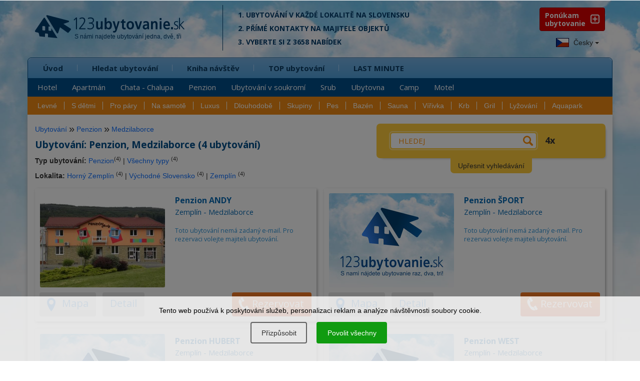

--- FILE ---
content_type: text/html; charset=UTF-8
request_url: https://www.1-2-3-ubytovanie.sk/cz/vyber/dlouhodobe-ubytovani/penzion/obec/medzilaborce
body_size: 11221
content:
<!DOCTYPE html>
<html lang="cs">
        <head>
<script>window.dataLayer = window.dataLayer || [];</script>
<script src="/assets/js/eu-cookies.js?2025-07-31"></script>

<!-- Google Tag Manager -->
<script>(function(w,d,s,l,i){w[l]=w[l]||[];w[l].push({'gtm.start':
        new Date().getTime(),event:'gtm.js'});var f=d.getElementsByTagName(s)[0],
    j=d.createElement(s),dl=l!='dataLayer'?'&l='+l:'';j.async=true;j.src=
    'https://www.googletagmanager.com/gtm.js?id='+i+dl;f.parentNode.insertBefore(j,f);
})(window,document,'script','dataLayer','GTM-N2C37W');</script>
<!-- End Google Tag Manager -->


<!-- Google Tag Manager (noscript) -->
<noscript><iframe src="https://www.googletagmanager.com/ns.html?id=GTM-N2C37W"
                  height="0" width="0" style="display:none;visibility:hidden"></iframe></noscript>
<!-- End Google Tag Manager (noscript) -->

<noscript>
    <div style="display:inline;">
        <img height="1" width="1" style="border-style:none;" alt=""
             src="//googleads.g.doubleclick.net/pagead/viewthroughconversion/968441994/?guid=ON&amp;script=0"/>
    </div>
</noscript>
        <title>Ubytování Penzion, Medzilaborce (4 ubytování) | 123ubytovanie.sk</title>
        <meta charset="UTF-8">
        <meta name="viewport" content="width=device-width, initial-scale=1, shrink-to-fit=no">

        <link href='https://fonts.googleapis.com/css?family=Open+Sans+Condensed:700,300|Open+Sans:400,400italic,600,700,700italic&subset=latin,latin-ext' rel='stylesheet' type='text/css'>

        
        <meta name="description" content="Ubytování Penzion, Medzilaborce. Nabízíme 4 ubytování. Rezervujte si ubytování přímo u ubytovatele za nejlepší cenu." />
        <link rel="image_src" href="https://www.1-2-3-ubytovanie.sk/1-2-3-screenshot.jpg" />

        <meta name="robots" content="follow,all" />
        <meta name="author" content="123ubytovanie.sk" />

        
        <meta property="og:url" content="https://www.1-2-3-ubytovanie.sk/cz/vyber/dlouhodobe-ubytovani/penzion/obec/medzilaborce" />
        <meta property="og:type" content="website" />
        <meta property="og:title" content="Ubytování Penzion, Medzilaborce (4 ubytování) | 123ubytovanie.sk" />
        <meta property="og:description" content="Ubytování Penzion, Medzilaborce. Nabízíme 4 ubytování. Rezervujte si ubytování přímo u ubytovatele za nejlepší cenu." />
        <meta property="og:image" content="https://www.1-2-3-ubytovanie.sk/1-2-3-screenshot.jpg" />
        <meta property="og:image:width" content="640" />
        <meta property="og:image:height" content="457" />


        <!--links -->

        <link rel="stylesheet" href="/assets/bootstrap/bootstrap.min.css" type="text/css" />

        <link rel="stylesheet" href="https://www.1-2-3-ubytovanie.sk/assets/css/styles.css?2025-07-31" type="text/css" />
        <style media="screen" type="text/css" >@import url("https://www.1-2-3-ubytovanie.sk/assets/css/loading.css?2025-07-31");</style>
        <link media="screen" rel="stylesheet" href="https://www.1-2-3-ubytovanie.sk/assets/css/media.css?2025-07-31" type="text/css" />
        <link rel="stylesheet" href="https://www.1-2-3-ubytovanie.sk/assets/css/colors.css?2025-07-31" type="text/css" />
        <link rel="stylesheet" href="https://www.1-2-3-ubytovanie.sk/assets/css/animate.css" type="text/css" />

        <link rel="stylesheet" href="https://www.1-2-3-ubytovanie.sk/assets/fonts/style.css?2025-07-31" type="text/css" />

        <link rel="stylesheet" href="https://www.1-2-3-ubytovanie.sk/assets/css/pushy.css" type="text/css" />
        <link rel="stylesheet" href="https://www.1-2-3-ubytovanie.sk/assets/nouislider/jquery.nouislider.css" type="text/css" />

        <link rel="stylesheet" href="/lib/swiper/swiper-bundle.min.css" type="text/css" />



        <link rel="stylesheet" href="https://www.1-2-3-ubytovanie.sk/assets/css/datepicker.css" type="text/css" />

        <link rel="stylesheet" href="https://www.1-2-3-ubytovanie.sk/assets/fancybox/jquery.fancybox.min.css?2025-07-31" type="text/css" />

        <link media="print" rel="stylesheet" href="https://www.1-2-3-ubytovanie.sk/assets/css/print.css?2025-07-31" type="text/css" />

        <script src="https://www.1-2-3-ubytovanie.sk/assets/js/jquery-2.2.4.min.js" type="text/javascript"></script>

            <script src="https://www.1-2-3-ubytovanie.sk/assets/js/bootstrap.min.js" type="text/javascript"></script>

        <!--<script src="https://www.1-2-3-ubytovanie.sk/assets/js/stickyfloat.js" type="text/javascript"></script>-->

        <script src="https://www.1-2-3-ubytovanie.sk/assets/fancybox/jquery.fancybox.min.js?2025-07-31" type="text/javascript"></script>

        <script src="https://www.1-2-3-ubytovanie.sk/assets/js/bootstrap-datepicker.js?2025-07-31" type="text/javascript"></script>

        <script src="https://www.1-2-3-ubytovanie.sk/assets/js/imagesloaded.pkgd.min.js" type="text/javascript"></script>


        <!--< script src="https://maps.googleapis.com/maps/api/js?key=AIzaSyDY0kkJiTPVd2U7aTOAwhc9ySH6oHxOIYM&sensor=false"></script >-->
        <!--< script src="https://www.1-2-3-ubytovanie.sk/assets/js/jquery-ui.js" type="text/javascript"></script  >-->


        <script src="https://www.1-2-3-ubytovanie.sk/assets/nouislider/jquery.liblink.js" type="text/javascript"></script>
        <script src="https://www.1-2-3-ubytovanie.sk/assets/nouislider/wNumb.min.js" type="text/javascript"></script>
        <script src="https://www.1-2-3-ubytovanie.sk/assets/nouislider/jquery.nouislider.min.js" type="text/javascript"></script>

        <script src="/lib/swiper/swiper-bundle.min.js" type="text/javascript"></script>

        <!--< script src="https://www.1-2-3-ubytovanie.sk/assets/js/jquery.ui.touch-punch.min.js" type="text/javascript"></script>-->
        <!--< script src="https://www.1-2-3-ubytovanie.sk/assets/js/bootstrap-select.js" type="text/javascript"></script >-->
        <script type="text/javascript">

        //do not remove this placeholder
        var using_popstate=false;

        $(document).ready(function()
        {
            //$('.price_max label').html('&nbsp;');
            setTimeout(function() {
            if(window.pageYOffset !== 0) return;
            window.scrollTo(0, window.pageYOffset + 1);

            }, 1000);
        });


        var images = [];
        function preload() {
            for (var i = 0; i < arguments.length; i++) {
                images[i] = new Image();
                images[i].src = preload.arguments[i];
            }
        }

        //-- usage --//
        preload(
            "https://www.1-2-3-ubytovanie.sk/assets/img/progress.gif"
        )


        </script>

        <!--< script src="https://www.1-2-3-ubytovanie.sk/assets/js/custom.js" type="text/javascript"></script >-->

        <script src="https://www.1-2-3-ubytovanie.sk/assets/js/svg-pan-zoom.min.js?2025-07-31" type="text/javascript"></script>
        <script src="https://www.1-2-3-ubytovanie.sk/assets/js/hammer.js" type="text/javascript"></script>
        <script src="https://www.1-2-3-ubytovanie.sk/assets/js/plugins.js" type="text/javascript"></script>
        <script src="https://www.1-2-3-ubytovanie.sk/assets/js/control.js?2025-07-31" type="text/javascript"></script>

        <!--[if lt IE 9]>
        <script type="text/javascript">
          alert('IE less than 9 not supported');
        </script>
        <meta http-equiv="X-UA-Compatible" content="IE=edge">
        <script src="https://ie7-js.googlecode.com/svn/version/2.1(beta4)/IE9.js"></script>
        <link rel="stylesheet" href="https://www.1-2-3-ubytovanie.sk/assets/css/ie.css" type="text/css" />
        <meta http-equiv="X-UA-Compatible" content="IE=EmulateIE8" />
        <script src="https://oss.maxcdn.com/libs/html5shiv/3.7.0/html5shiv.js"></script>
        <script src="https://oss.maxcdn.com/libs/respond.js/1.4.2/respond.min.js"></script>
        <script src='https://cdnjs.cloudflare.com/ajax/libs/es5-shim/2.3.0/es5-shim.js'></script>
        <script src="https://www.1-2-3-ubytovanie.sk/assets/js/jquery.placeholder.js"></script>
        <![endif]-->

        <link rel="apple-touch-icon" sizes="180x180" href="/apple-touch-icon.png">
        <link rel="icon" type="image/png" sizes="32x32" href="/favicon-32x32.png">
        <link rel="icon" type="image/png" sizes="16x16" href="/favicon-16x16.png">
        <link rel="manifest" href="/site.webmanifest">
        <link rel="mask-icon" href="/safari-pinned-tab.svg" color="#5bbad5">
        <meta name="msapplication-TileColor" content="#ffffff">
        <meta name="theme-color" content="#ffffff">

    </head>
    <body class="lng-cz">

            

                    <script>
            $(document).ready(function () {
                initializeConsentDialog();
            });
        </script>
                <style>
            body {
                padding-left: 0px !important;
                padding-right: 0px !important;
            }

            .eu-cookies {
                width: 100%;
                z-index: 1001;
                position: fixed;
                bottom: 0px;
                left: 0px;
            }

            .eu-cookies a {
                color: white;
                text-decoration: underline;
            }

            .cookie-bar {
                line-height: 1.2 !important;
                width: 100%;
                color: black;
                background-color: rgba(255, 255, 255, 0.8);
                padding: 20px;
                box-sizing: border-box;
                text-align: center;
            }

            .cookie-bar button {
                display: inline-block;
                background: #109b10;
                color: white;
                border: none;
                border-radius: 4px;
                border: #109b10 1.5px solid;
                cursor: pointer;
                padding: 10px 20px;
                margin: 15px 10px 15px 5px;
                font-size: 14px !important;
            }

            .cookie-bar button.btn-plain {
                background: transparent;
                border: #606060 1.5px solid;
                color: #303030 !important;
            }

            .cookie-bar a {
                color: black;
            }

            /*modal styles*/

            .events-none {
                pointer-events: none;
            }


            a {
                color: #0d6efd;
                text-decoration: none;
            }

            a:hover {
                text-decoration: underline;
            }

            .modal-content {
                position: relative;
                display: flex;
                flex-direction: column;
                background: #fff;
                border: 1px solid rgba(0, 0, 0, .2);
                border-radius: .3rem;
                outline: 0;
            }

            .modal-header {
                font-size: 1.5rem;
                padding: 1.5rem 2rem 0rem 2rem;
            }

            .modal-header h5 {
                font-size: 2rem;
            }

            .modal-body {
                padding: 1.5rem 2rem 1.5rem 2rem;
            }

            .modal-footer {
                padding: 1.5rem;
                flex-wrap: nowrap;
                white-space: nowrap;
                display: flex;
                align-items: center;
                justify-content: flex-end;
                border-top: 1px solid #dee2e6;
            }


            .modal-title {
                margin-bottom: .5rem;
                font-size: 1.25rem;
            }

            /* Button styles */
            #customizeConsent .btn {
                display: inline-block;
                font-weight: 400;
                line-height: 1.5;
                color: #212529;
                text-align: center;
                text-decoration: none;
                vertical-align: middle;
                cursor: pointer;
                background-color: transparent;
                border: 1px solid transparent;
                padding: .675rem 1.2rem .675rem 1.2rem;
                font-size: 1.5rem;
                border-radius: .25rem;
                transition: color .15s ease-in-out, background-color .15s ease-in-out, border-color .15s ease-in-out, box-shadow .15s ease-in-out;
            }

            #customizeConsent .btn-success {
                color: #fff;
                background-color: #109b10;
                border-color: #109b10;
            }

            #customizeConsent .btn-success:hover {
                background-color: #138113 !important;
                border-color: #0a7a0a !important;
            }

            .eu-cookies .btn:hover {
                color: white !important;
                background-color: #138113 !important;
                border-color: #0a7a0a !important;
            }

            .eu-cookies .btn-plain:hover {
                color: white !important;
                background-color: #333 !important;
                border-color: #222 !important;
            }

            #customizeConsent .btn-outline-gray {
                color: #2f2f2f;
                border-color: #2f2f2f;
            }

            #customizeConsent .btn-outline-gray:hover {
                color: #fff;
                background-color: #2f2f2f;
                border-color: #2f2f2f;
            }

            /* Form check styles */
            #customizeConsent .form-check {
                display: block;
                min-height: 1.5rem;
                padding-left: 1.5rem;
                margin-bottom: .125rem;
            }

            #customizeConsent .form-check-input {
                float: left;
                margin-left: -1.5rem;
                margin-top: 0.3rem;
            }

            #customizeConsent .form-check-label {
                display: block;
                margin-bottom: 0;
                user-select: none;
                cursor: pointer;
                font-weight: normal;
                font-size: 1.5rem;
            }

            #customizeConsent .modal-body p {
                margin: 0.8rem 0rem 0.8rem 0.8rem;
            }

            /* Utility classes */
            .d-block {
                display: block;
            }

            .text-start {
                text-align: left;
            }

            #customizeConsent .btn {
                margin-left: 0px;
            }

            .cookie-bar {
                position: relative;
                z-index: 11111111111111;
            }

            .modal-dialog-centered {
                display: flex;
                align-items: center;
                min-height: calc(100% - (1.75rem * 2));
            }

            .modal-dialog-centered::before {
                display: block;
                height: calc(100vh - (1.75rem * 2));
                content: "";
            }

            .modal-dialog-centered.modal-dialog-scrollable {
                flex-direction: column;
                justify-content: center;
                height: 100%;
            }

            .modal-dialog-centered.modal-dialog-scrollable .modal-content {
                max-height: none;
            }

            .modal-dialog-centered.modal-dialog-scrollable::before {
                content: none;
            }

            @media (min-width: 576px) {
                .modal-dialog-centered {
                    min-height: calc(100% - (3.5rem * 2));
                }

                .modal-dialog-centered:before {
                    height: calc(100vh - (3.5rem * 2));
                }

            }

            @media (max-width: 576px) {
                #customizeConsent .btn {
                    padding: .675rem 1rem .675rem 1rem !important;
                    font-size: 1.4rem !important;
                }
            }

        </style>

        <div class="eu-cookies">
            <div class="cookie-bar">Tento web používá k poskytování služeb, personalizaci reklam a analýze návštěvnosti soubory cookie.<div class="my-3">   
    <button data-level="ec-custom" class="btn btn-plain btn-md mt-3 mt-sm-0" data-toggle="modal" data-target="#customizeConsent">Přizpůsobit</button>
        <button data-level="ec-granted" class="btn btn-md mt-3 mt-sm-0">Povolit všechny</button></div>
        </div>            <div class="modal-backdrop in"></div>
        </div>
        <noscript>
            <style>.eu-cookies .modal-backdrop {
                    display: none
                }</style>
        </noscript>

        <div class="modal" id="customizeConsent" tabindex="-1" aria-labelledby="cookieconsentLabel3" aria-hidden="true">
            <div class="modal-dialog modal-dialog-centered">
                <div class="modal-content d-block text-start">
                    <div class="modal-header d-block ">
                        <h5 class="modal-title" id="cookieconsentLabel3">Cookies & Ochrana soukromí</h5>
                        <p>
                            Tato webová stránka používá soubory cookies k tomu, aby návštěvníkům poskytla lepší zážitek a lepší služby.                        </p>
                    </div>
                    <div class="modal-body">
                        <!-- Necessary checkbox -->
                        <div class="form-check events-none">
                            <input name="functional_storage" class="form-check-input" type="checkbox" value=""
                                   id="necessary" checked="checked"/>
                            <label class="form-check-label" for="necessary">
                                <p>
                                    <strong>Nezbytné cookies</strong><muted> umožňují pohyb na webových stránkách a používání základních funkcí, například přihlášení ubytovatele.</muted>                                </p>
                            </label>
                        </div>
                        <!-- Analytical checkbox -->
                        <div class="form-check">
                            <input name="analytics_storage" class="form-check-input" type="checkbox" value=""
                                   id="analytical"
                                 />
                            <label class="form-check-label" for="analytical">
                                <p>
                                    <strong>Analytické cookies</strong><muted> umožňují shromažďovat statistiky o používání a návštěvnosti naší webové stránky, abychom ji mohli vylepšovat.</muted>                                </p>
                            </label>
                        </div>
                        <!-- Marketing checkbox -->
                        <div class="form-check">
                            <input name="marketing_storage" class="form-check-input" type="checkbox" value=""
                                   id="marketing"
                                 />
                            <label class="form-check-label" for="marketing">
                                <p>
                                    <strong>Marketingové cookies</strong><muted> umožňují zobrazovat vám relevantnější obsah na sociálních médiích a reklamu naší stránky na jiných platformách.</muted>                                </p>
                            </label>
                        </div>
                    </div>
                    <div class="modal-footer">
                        <button type="button" data-level="ec-save" class="btn btn-outline-gray" data-dismiss="modal">
                            Přijmout vybrané                        </button>
                        &nbsp;&nbsp;
                        <button type="button" data-level="ec-granted" class="btn btn-success" data-dismiss="modal">
                            Přijmout všechno                        </button>
                    </div>
                </div>
            </div>
        </div>


        

        <div id="mobile-header" class="push">

            <div class="position-relative">

                <a id="mob-menu" class="buttonPonuka menu-btn btn-left" href="#"></a>

                <a id="logo123" class="menufi" href="https://www.1-2-3-ubytovanie.sk/cz/">
                    <span id="logo123def">
                        <span class="icon-logo-01"></span>
                        <span class="icon-logo-02a"></span>
                        <span class="icon-logo-02b"></span>
                    </span>
                </a>

                <div id="total-ub-mob" class="total-ub-mob"><div class="pocty">3658 <span>ubytovaní</span></div>  <input id="go-search-mob" class="button" type="submit" name="rychle_hladanie" value="ZOBRAZIT" /></div>

                <div id="extra-toggle" class="menu-btn btn-right">
                    <span class="icon-search-uby01"></span>
                    <span class="icon-search-uby02"></span>
                </div>

                <a id="pridat-ubytovanie-mb" href="https://www.1-2-3-ubytovanie.sk/registracia"><span class="icon-mplus"></span><span id="pu-mb-label">Ponúkam<br />Ubytovanie</span></span></a>

            </div>

        </div>


        <div class="bg-top hidden-sm hidden-xs"></div>
        <div class="bg-bottom hidden-sm hidden-xs"></div>

        

        <!-- HEADER -->
        <div id="header">
          <div class="header-top">
            <div class="container">
                <div class="row">

                        <div class="logo col-xs-12 col-md-4">
                            <a href="https://www.1-2-3-ubytovanie.sk/cz/">
                              <span class="icon-logo-01"></span>
                              <span class="icon-logo-02a"></span>
                              <span class="slogan-123-cz">S námi najdete ubytování jedna,&nbsp;dvě,&nbsp;tři</span>
                              <!--<span class="icon-logo-02b"></span>-->
                            </a>
                        </div><!-- end logo -->



                        <div class="logo-cont col-md-5 col-lg-5 hidden-xs hidden-sm">
                            
        <p>1. Ubytování v každé lokalitě na Slovensku</p>
        <p>2. Přímé kontakty na majitele objektů</p>
        <p>3. Vyberte si z 3658 nabídek</p>
        
                        </div><!-- end logo cont -->




                </div><!-- end row -->

                <div class="pushy pushy-left">

                    <div class="header-nav">

                        <div class="row lng-container">


                        <div class="header-top-right col-lg-2 col-md-3 pull-right hidden-sm hidden-xs">
    <div class="header-top-right-wrap">
        <a href="https://www.1-2-3-ubytovanie.sk/registracia" class="ponukam-ubyt pull-right"> Ponúkam <br /><span>ubytovanie</span></a>
    </div><!-- end header-top-right-wrap -->
</div><!-- end header top right -->




                            <div id="languages" class="dropdown pull-left" data-current-lng="cz">
                                <button class="btn btn-default dropdown-toggle" type="button" id="dropdownMenu1" data-toggle="dropdown" aria-expanded="true">
                                <img src="https://www.1-2-3-ubytovanie.sk/img/cz.jpg" alt="Ubytování na Slovensku" /> Česky
                                <span class="caret"></span>
                                </button>
                                <ul class="dropdown-menu">
                                <li><a href="https://www.1-2-3-ubytovanie.sk/" title="Ubytovanie na Slovensku"><img src="https://www.1-2-3-ubytovanie.sk/img/sk.jpg" alt="Ubytovanie na Slovensku" /> Slovensky </a></li><li><a href="https://www.1-2-3-ubytovanie.sk/cz/" title="Ubytování na Slovensku"><img src="https://www.1-2-3-ubytovanie.sk/img/cz.jpg" alt="Ubytování na Slovensku" /> Česky</a></li><li><a href="https://www.1-2-3-ubytovanie.sk/en/" title="Accommodation Slovakia"><img src="https://www.1-2-3-ubytovanie.sk/img/en.jpg" alt="Ubytovanie na Slovensku" /> English</a></li><li><a href="https://www.1-2-3-ubytovanie.sk/de/" title="Unterkunft Slowakei"><img src="https://www.1-2-3-ubytovanie.sk/img/de.jpg" alt="Unterkunft Slowakei" /> Deutsch</a></li><li><a href="https://www.1-2-3-ubytovanie.sk/pl/" title="Noclegi Słowacja"><img src="https://www.1-2-3-ubytovanie.sk/img/pl.jpg" alt="Noclegi Słowacja" /> Polski</a></li><li><a href="https://www.1-2-3-ubytovanie.sk/hu/" title="Szállás Szlovákiában"><img src="https://www.1-2-3-ubytovanie.sk/img/hu.jpg" alt="Szállás Szlovákiában" /> Magyar</a></li>
                                </ul>
                            </div>
                        </div>
                    </div>

                    <div class="row">
                        <div class="nav tree col-md-12" id="my-menu">
                            <ul class="main-menu submenu-rozbalene"><li class="first-tab"><span class="rozbalovac"><i class="icon-mplus"></i></span><a class="first-li" href="http://www.1-2-3-ubytovanie.sk/cz">Úvod</a><ul class="sub-menu"><li><a href="https://www.1-2-3-ubytovanie.sk/cz/hotel">Hotel</a></li>
<li><a href="https://www.1-2-3-ubytovanie.sk/cz/apartman">Apartmán</a></li>
<li><a href="https://www.1-2-3-ubytovanie.sk/cz/chata-chalupa">Chata - Chalupa</a></li>
<li><a href="https://www.1-2-3-ubytovanie.sk/cz/penzion">Penzion</a></li>
<li><a href="https://www.1-2-3-ubytovanie.sk/cz/ubytovani-v-soukromi">Ubytování v soukromí</a></li>
<li><a href="https://www.1-2-3-ubytovanie.sk/cz/srub">Srub</a></li>
<li><a href="https://www.1-2-3-ubytovanie.sk/cz/ubytovna">Ubytovna</a></li>
<li><a href="https://www.1-2-3-ubytovanie.sk/cz/camp">Camp</a></li>
<li><a href="https://www.1-2-3-ubytovanie.sk/cz/motel">Motel</a></li>
</ul></li>
<li><span class="rozbalovac"><i class="icon-mplus"></i></span><a  href="https://www.1-2-3-ubytovanie.sk/cz/hledat-ubytovani">Hledat ubytování</a><ul class="sub-menu"><li><a href="https://www.1-2-3-ubytovanie.sk/cz/hledat-ubytovani/lokality">Turistická lokalita</a></li>
<li><a href="https://www.1-2-3-ubytovanie.sk/cz/hledat-ubytovani/kraje">Kraj</a></li>
<li><a href="https://www.1-2-3-ubytovanie.sk/cz/hledat-ubytovani/okresy">Okres</a></li>
<li><a href="https://www.1-2-3-ubytovanie.sk/cz/hledat-ubytovani/obce">Obec</a></li>
<li><a href="https://www.1-2-3-ubytovanie.sk/cz/seznam-ubytovani">Seznam ubytovacích zařízení</a></li>
</ul></li>
<li><span><i class="rozbalovac icon-arr-right"></i></span><a  href="https://www.1-2-3-ubytovanie.sk/cz/doporucit-ubytovani">Kniha návštěv</a></li>
<li><span class="rozbalovac"><i class="icon-mplus"></i></span><a  href="https://www.1-2-3-ubytovanie.sk/cz/top-ubytovani">TOP ubytování</a><ul class="sub-menu"><li><a href="https://www.1-2-3-ubytovanie.sk/cz/hotel">Hotel</a></li>
<li><a href="https://www.1-2-3-ubytovanie.sk/cz/apartman">Apartmán</a></li>
<li><a href="https://www.1-2-3-ubytovanie.sk/cz/penzion">Penzion</a></li>
<li><a href="https://www.1-2-3-ubytovanie.sk/cz/chata-chalupa">Chata - Chalupa</a></li>
<li><a href="https://www.1-2-3-ubytovanie.sk/cz/ubytovani-v-soukromi">Ubytování v soukromí</a></li>
<li><a href="https://www.1-2-3-ubytovanie.sk/cz/camp">Camp</a></li>
<li><a href="https://www.1-2-3-ubytovanie.sk/cz/ubytovna">Ubytovna</a></li>
<li><a href="https://www.1-2-3-ubytovanie.sk/cz/motel">Motel</a></li>
</ul></li>
<li><span><i class="rozbalovac icon-arr-right"></i></span><a  href="https://www.1-2-3-ubytovanie.sk/cz/aktuality-ubytovacich-zarizeni">LAST MINUTE</a></li>
</ul>
                        </div><!-- end nav -->
                    </div><!-- end row -->
                    <div class="row">
                        <div id="menu_vyber" class="tree">

<ul><li id="vyber-root"><span class="rozbalovac"><i class="icon-mplus"></i></span><a href="#">Výber podľa vybavenosti</a><ul><li class="first"><a href="https://www.1-2-3-ubytovanie.sk/cz/vyber/levne">Levné</a></li><li><a href="https://www.1-2-3-ubytovanie.sk/cz/vyber/s-detmi">S dětmi</a></li><li><a href="https://www.1-2-3-ubytovanie.sk/cz/vyber/pro-pary">Pro páry</a></li><li><a href="https://www.1-2-3-ubytovanie.sk/cz/vyber/na-samote">Na samotě</a></li><li><a href="https://www.1-2-3-ubytovanie.sk/cz/vyber/luxus">Luxus</a></li><li><a href="https://www.1-2-3-ubytovanie.sk/cz/vyber/dlouhodobe">Dlouhodobě</a></li><li><a href="https://www.1-2-3-ubytovanie.sk/cz/vyber/skupiny">Skupiny</a></li><li><a href="https://www.1-2-3-ubytovanie.sk/cz/vyber/pes">Pes</a></li><li><a href="https://www.1-2-3-ubytovanie.sk/cz/vyber/bazen">Bazén</a></li><li><a href="https://www.1-2-3-ubytovanie.sk/cz/vyber/sauna">Sauna</a></li><li><a href="https://www.1-2-3-ubytovanie.sk/cz/vyber/virivka">Vířivka</a></li><li><a href="https://www.1-2-3-ubytovanie.sk/cz/vyber/krb">Krb</a></li><li><a href="https://www.1-2-3-ubytovanie.sk/cz/vyber/gril">Gril</a></li><li><a href="https://www.1-2-3-ubytovanie.sk/cz/vyber/lyzovani">Lyžování</a></li><li><a href="https://www.1-2-3-ubytovanie.sk/cz/vyber/aquapark">Aquapark</a></li></ul></li></ul></div>
                    </div>
                </div>

            </div><!-- end container -->
          </div><!-- end header top -->
        </div><!-- end header -->

        <!-- Site Overlay -->
        <div class="site-overlay"></div>

        <!-- MAIN CONTENT -->
        <div id="main">
            <div class="container box-shadow">
                <div class="row">


                    <div class="main-map col-md-6 col-lg-7 push">
                        <div class="uvod-content">
                            

                        </div>
                    </div>

                    <div class="pushy pushy-right">
                    <!-- BOX VYHLADAVANIE -->
                    <div id="yellowbox">
<div class="box-vyhladavanie col-md-6 col-lg-5">
   <div class="box-vyhladavanie-wrap">
    <!--<div id="nacitavam">Loading...</div>-->

    <div class="toggleable zbalene">
        <ul class="box-vyhladavanie-top switchable toggleable  zbalene" data-box-group="tab-cont">
            
	<li class="menu-btn btn-right"><a href="#"><span class="icon-back"></span></a></li>
    <li id="yb-default"><a class="active" data-cont-id="tab1" href="#">Co? / Kde?</a></li>
    <li><a  data-cont-id="tab2" href="#">Výběr</a></li>
    <li><a   data-cont-id="tab3" href="https://www.1-2-3-ubytovanie.sk/cz/tipy/vsetky">Vybavenost</a></li>
        </ul>

        <div id="smart-scroll-wrap-main">

            <form id="quickform" action="https://www.1-2-3-ubytovanie.sk/cz/" method="post" target="_top">




                    <div class="box-lupa">
        <span class="icon-search-uby03"></span>
        <span class="icon-search-uby01"></span>
        <span class="icon-search-uby02"></span>
    </div>

    <a id="vynuluj" title="RESET" href="#"><span class="icon-reset-form"></span></a>

    <div id="smart-scroll-wrap">
        <div class="search">
            <span class="searchtext-wrap">
                <input id="searchtext" class="click-clear" type="search" name="kriteria[searchstring]" placeholder="HLEDEJ" data-placeholder-helper="začněte psát..." value="" />
                <span class="icon-search-uby02"></span>
            </span>

             <div id="total-ub"><div class="res-filtered"></span><span>nalezeny </span> 4 <span>ubytování</div></div>
            <!--<span></span>-->
        </div><!-- end search -->


            <input id="selected_tab_tab-cont" type="hidden" name="selected_tab" value="tab1" >

            <div id="tab1" class="tab-cont actab">

                    <div id="kriteria_typy" class="box-row checkboxes col-xs-12 col-md-4 col-lg-4">
                        
<div class="checkbox col-xs-6 col-md-12">
    <input checked="checked"  type="checkbox" id="penzion-lbl" data-value="penzion" name="kriteria[typy][penzion]" />
    <label for="penzion-lbl"><b></b>Penzion</label>
</div>

<div class="checkbox col-xs-6 col-md-12">
    <input  disabled="disabled" type="checkbox" id="ubytovani-v-soukromi-lbl" data-value="ubytovani-v-soukromi" name="kriteria[typy][ubytovani-v-soukromi]" />
    <label for="ubytovani-v-soukromi-lbl"><b></b>Privát</label>
</div>

<div class="checkbox col-xs-6 col-md-12">
    <input  disabled="disabled" type="checkbox" id="chata-chalupa-lbl" data-value="chata-chalupa" name="kriteria[typy][chata-chalupa]" />
    <label for="chata-chalupa-lbl"><b></b>Chata</label>
</div>

<div class="checkbox col-xs-6 col-md-12">
    <input  disabled="disabled" type="checkbox" id="srub-lbl" data-value="srub" name="kriteria[typy][srub]" />
    <label for="srub-lbl"><b></b>Srub</label>
</div>

<div class="checkbox col-xs-6 col-md-12">
    <input  disabled="disabled" type="checkbox" id="apartman-lbl" data-value="apartman" name="kriteria[typy][apartman]" />
    <label for="apartman-lbl"><b></b>Apartmán</label>
</div>

<div class="checkbox col-xs-6 col-md-12">
    <input  disabled="disabled" type="checkbox" id="ubytovna-lbl" data-value="ubytovna" name="kriteria[typy][ubytovna]" />
    <label for="ubytovna-lbl"><b></b>Ubytovna</label>
</div>

<div class="checkbox col-xs-6 col-md-12">
    <input  disabled="disabled" type="checkbox" id="hotel-lbl" data-value="hotel" name="kriteria[typy][hotel]" />
    <label for="hotel-lbl"><b></b>Hotel</label>
</div>

<div class="checkbox col-xs-6 col-md-12">
    <input  disabled="disabled" type="checkbox" id="camp-lbl" data-value="camp" name="kriteria[typy][camp]" />
    <label for="camp-lbl"><b></b>Kemp</label>
</div>


                     </div><!-- end box row -->

                <div id="selecty" class="box-row col-xs-12 col-md-8 col-lg-8">

                    <div class="yb-lokality box-row select col-xs-12 col-md-12">
                            
    <label class="selectpicker" for="kriteria_lokality">Lokalita</label>
    <span>
    <select  class="selectpicker" id="kriteria_lokality" class="kri" name="kriteria[lokality]">
    <option value="">Všechny lokality</option>
    <option value="horny-zemplin">Horný Zemplín</option><option value="vychodne-slovensko">Východné Slovensko</option><option value="zemplin">Zemplín</option>
    </select>
    </span>
                    </div><!-- end box row -->


                    <div class="yb-kraje box-row select col-xs-12 col-md-12">
                            
    <label class="selectpicker" for="kriteria_kraje">Kraj</label>
    <span>
    <select  class="selectpicker" id="kriteria_kraje" class="kri" name="kriteria[kraje]">
    <option value="">Všechny kraje</option>
    <option value="presovsky">Prešovský</option>
    </select>
    </span>
                    </div><!-- end box row -->


                    <div class="yb-okresy box-row select col-xs-12 col-md-12">
                        
    <label class="selectpicker" for="kriteria_okresy">Okres</label>
    <span>
    <select  class="selectpicker" id="kriteria_okresy" class="kri" name="kriteria[okresy]">
    <option value="">Všechny okresy</option>
    <option value="medzilaborce">Medzilaborce</option>
    </select>
    </span>
                    </div><!-- end box row -->


                    <div class="yb-obce box-row select col-xs-12 col-md-12">
                            
    <label class="selectpicker" for="kriteria_obce">Obec</label>
    <span class="sel-active">
    <select  class="selectpicker" id="kriteria_obce" class="kri" name="kriteria[obce]">
    <option value="">Všechny obce</option>
    <option value="medzilaborce" selected="selected">Medzilaborce</option>
    </select>
    </span>
                    </div><!-- end box row -->

                </div>

                <div id="price-persons" class="box-row col-xs-12 col-md-8 pull-right">
                    <div class="range col-md-12">
                       <label>Cena za osobu / noc od <span class="od-val">6</span> do <span class="do-val">80</span> €</label>
                       <input id="with-price" type="hidden" name="kriteria[with_price]" value="" />
                       <input type="number" name="kriteria[cena_od]" class="input-od price" value="6" /><input type="number" name="kriteria[cena_do]" class="input-do price" value="80" />
                       <div id="slider-container"><div id="slider"></div></div>
                    </div>

                    <div class="yb-kapacita box-row col-xs-12 col-md-12">
                            <label for="kriteria_kapacita">Počet osob</label>
                            <span class="kap-controlls">
                            <button class="kap-minus noUi-handle hidden-sm hidden-xs" type="button">–</button>
                            <input class="price" type="number" placeholder="-" id="kriteria_kapacita" name="kriteria[kapacita]" value="">
                            <button class="kap-minus noUi-handle hidden-md hidden-lg" type="button">–</button>
                            <button class="kap-plus noUi-handle" type="button">+</button>
                            </span>
            </div><!-- end box row -->


                </div>







                   <!--<div class="clearfix"></div>-->

            <script type="text/javascript">
                var myLookupLanguage='/cz';
    var podstranka='cz/ubytovani'; //ubytovanie
    var hodnoty=new Array();
    $(document).ready(function()
    {
        
        set_form_listener();
            $("#vynuluj").fadeIn('fast');
        $("#slider").noUiSlider({
            start: [$(".input-od").val(), $(".input-do").val()],
            connect: true,
            range: {
                'min': 6,
                'max': 80            },
            tooltips: [ true, wNumb({ decimals: 1 }), true ],
            step:1,
            margin:1,
            format: {
                from: function(value) {
                        return parseInt(value);
                    },
                to: function(value) {
                        return parseInt(value);
                    }
            }

        });


        $("#slider").Link('lower').to($(".input-od"), null);
        $("#slider").Link('upper').to($(".input-do"), null);


        $('#slider').on({
            slide: function(){
                $('.input-od').css('color','#F77C21');
                $('.input-do').css('color','#F77C21');
                $('.od-val').text($('.input-od').val()) ;
                $('.do-val').text($('.input-do').val()) ;
                $('.noUi-connect').css('background-color','#F77C21');
                $('#with-price').val(1);
            },
            set: function(){
                $('.od-val').text($('.input-od').val()) ;
                $('.do-val').text($('.input-do').val()) ;
                $('#with-price').val(1);
                ajaxpost('show');
            },

            change: function(){
                $('.input-od').css('color','black');
                $('.input-do').css('color','black');
                $('.noUi-connect').css('background-color','white');
                $('#with-price').val(1);

            }
        });

        
            $(".input-do").attr('disabled', true);
            $(".input-od").attr('disabled', true);
            $("#slider").attr('disabled', true);
            $('.range').css('opacity','0.5');
        

    });

            
            </script>




            </div><!-- end ubytovanie cont -->


            <div id="tab2" class="tab-cont ">
                <div id="vyber-chbs" class="checkboxes vyber-chbs">
                    
            <div class="checkbox col-xs-6 col-sm-3 col-md-4 col-lg-4">
            <input rel="levne" disabled="disabled" type="checkbox" id="levne-lbl" name="kriteria[vybavenost][levne]" />
        <label for="levne-lbl"><b></b>Levné</label>
        </div>
            <div class="checkbox col-xs-6 col-sm-3 col-md-4 col-lg-4">
            <input rel="rodiny-s-detmi" disabled="disabled" type="checkbox" id="rodiny-s-detmi-lbl" name="kriteria[vybavenost][rodiny-s-detmi]" />
        <label for="rodiny-s-detmi-lbl"><b></b>S dětmi</label>
        </div>
            <div class="checkbox col-xs-6 col-sm-3 col-md-4 col-lg-4">
            <input rel="dvojice" disabled="disabled" type="checkbox" id="dvojice-lbl" name="kriteria[vybavenost][dvojice]" />
        <label for="dvojice-lbl"><b></b>Pro páry</label>
        </div>
            <div class="checkbox col-xs-6 col-sm-3 col-md-4 col-lg-4">
            <input rel="na-samote" disabled="disabled" type="checkbox" id="na-samote-lbl" name="kriteria[vybavenost][na-samote]" />
        <label for="na-samote-lbl"><b></b>Na samotě</label>
        </div>
            <div class="checkbox col-xs-6 col-sm-3 col-md-4 col-lg-4">
            <input rel="luxus" disabled="disabled" type="checkbox" id="luxus-lbl" name="kriteria[vybavenost][luxus]" />
        <label for="luxus-lbl"><b></b>Luxus</label>
        </div>
            <div class="checkbox col-xs-6 col-sm-3 col-md-4 col-lg-4">
            <input rel="dlouhodobe-pobyty"  type="checkbox" id="dlouhodobe-pobyty-lbl" name="kriteria[vybavenost][dlouhodobe-pobyty]" />
        <label for="dlouhodobe-pobyty-lbl"><b></b>Dlouhodobě</label>
        </div>
            <div class="checkbox col-xs-6 col-sm-3 col-md-4 col-lg-4">
            <input rel="skupiny" disabled="disabled" type="checkbox" id="skupiny-lbl" name="kriteria[vybavenost][skupiny]" />
        <label for="skupiny-lbl"><b></b>Skupiny</label>
        </div>
            <div class="checkbox col-xs-6 col-sm-3 col-md-4 col-lg-4">
            <input rel="akceptujeme-zvirata" disabled="disabled" type="checkbox" id="akceptujeme-zvirata-lbl" name="kriteria[vybavenost][akceptujeme-zvirata]" />
        <label for="akceptujeme-zvirata-lbl"><b></b>Pes</label>
        </div>
            <div class="checkbox col-xs-6 col-sm-3 col-md-4 col-lg-4">
            <input rel="bazen" disabled="disabled" type="checkbox" id="bazen-lbl" name="kriteria[vybavenost][bazen]" />
        <label for="bazen-lbl"><b></b>Bazén</label>
        </div>
            <div class="checkbox col-xs-6 col-sm-3 col-md-4 col-lg-4">
            <input rel="sauna" disabled="disabled" type="checkbox" id="sauna-lbl" name="kriteria[vybavenost][sauna]" />
        <label for="sauna-lbl"><b></b>Sauna</label>
        </div>
            <div class="checkbox col-xs-6 col-sm-3 col-md-4 col-lg-4">
            <input rel="virivka" disabled="disabled" type="checkbox" id="virivka-lbl" name="kriteria[vybavenost][virivka]" />
        <label for="virivka-lbl"><b></b>Vířivka</label>
        </div>
            <div class="checkbox col-xs-6 col-sm-3 col-md-4 col-lg-4">
            <input rel="krb" disabled="disabled" type="checkbox" id="krb-lbl" name="kriteria[vybavenost][krb]" />
        <label for="krb-lbl"><b></b>Krb</label>
        </div>
            <div class="checkbox col-xs-6 col-sm-3 col-md-4 col-lg-4">
            <input rel="gril" disabled="disabled" type="checkbox" id="gril-lbl" name="kriteria[vybavenost][gril]" />
        <label for="gril-lbl"><b></b>Gril</label>
        </div>
            <div class="checkbox col-xs-6 col-sm-3 col-md-4 col-lg-4">
            <input rel="lyze" disabled="disabled" type="checkbox" id="lyze-lbl" name="kriteria[vybavenost][lyze]" />
        <label for="lyze-lbl"><b></b>Lyžování</label>
        </div>
            <div class="checkbox col-xs-6 col-sm-3 col-md-4 col-lg-4">
            <input rel="aquapark" disabled="disabled" type="checkbox" id="aquapark-lbl" name="kriteria[vybavenost][aquapark]" />
        <label for="aquapark-lbl"><b></b>Aquapark</label>
        </div>
                </div>
            </div><!-- end akcie cont -->


            <div id="tab3" class="tab-cont ">
                <div id="vybavenost-chbs" class="checkboxes vyber-chbs">
                    
        <div class="checkbox col-xs-6 col-sm-3 col-md-4 col-lg-4">
        <input rel="altan" disabled="disabled" type="checkbox" id="altan-lbl" name="kriteria[vybavenost][altan]" />
        <label for="altan-lbl"><b></b>altán</label>
        </div>
        <div class="checkbox col-xs-6 col-sm-3 col-md-4 col-lg-4">
        <input rel="pujcovna-lyzi" disabled="disabled" type="checkbox" id="pujcovna-lyzi-lbl" name="kriteria[vybavenost][pujcovna-lyzi]" />
        <label for="pujcovna-lyzi-lbl"><b></b>půjčovna <span>lyží</span></label>
        </div>
        <div class="checkbox col-xs-6 col-sm-3 col-md-4 col-lg-4">
        <input rel="sipky" disabled="disabled" type="checkbox" id="sipky-lbl" name="kriteria[vybavenost][sipky]" />
        <label for="sipky-lbl"><b></b>šipky</label>
        </div>
        <div class="checkbox col-xs-6 col-sm-3 col-md-4 col-lg-4">
        <input rel="solarium" disabled="disabled" type="checkbox" id="solarium-lbl" name="kriteria[vybavenost][solarium]" />
        <label for="solarium-lbl"><b></b>solárium</label>
        </div>
        <div class="checkbox col-xs-6 col-sm-3 col-md-4 col-lg-4">
        <input rel="stolni-fotbal" disabled="disabled" type="checkbox" id="stolni-fotbal-lbl" name="kriteria[vybavenost][stolni-fotbal]" />
        <label for="stolni-fotbal-lbl"><b></b>stolní <span>fotbal</span></label>
        </div>
        <div class="checkbox col-xs-6 col-sm-3 col-md-4 col-lg-4">
        <input rel="stolni-tenis" disabled="disabled" type="checkbox" id="stolni-tenis-lbl" name="kriteria[vybavenost][stolni-tenis]" />
        <label for="stolni-tenis-lbl"><b></b>stolní <span>tenis</span></label>
        </div>
        <div class="checkbox col-xs-6 col-sm-3 col-md-4 col-lg-4">
        <input rel="televizor" disabled="disabled" type="checkbox" id="televizor-lbl" name="kriteria[vybavenost][televizor]" />
        <label for="televizor-lbl"><b></b>TV <span>na pokoji</span></label>
        </div>
        <div class="checkbox col-xs-6 col-sm-3 col-md-4 col-lg-4">
        <input rel="tenisovy-kurt" disabled="disabled" type="checkbox" id="tenisovy-kurt-lbl" name="kriteria[vybavenost][tenisovy-kurt]" />
        <label for="tenisovy-kurt-lbl"><b></b>tenisový <span>kurt</span></label>
        </div>
        <div class="checkbox col-xs-6 col-sm-3 col-md-4 col-lg-4">
        <input rel="terasa" disabled="disabled" type="checkbox" id="terasa-lbl" name="kriteria[vybavenost][terasa]" />
        <label for="terasa-lbl"><b></b>terasa</label>
        </div>
        <div class="checkbox col-xs-6 col-sm-3 col-md-4 col-lg-4">
        <input rel="vozickari" disabled="disabled" type="checkbox" id="vozickari-lbl" name="kriteria[vybavenost][vozickari]" />
        <label for="vozickari-lbl"><b></b>bez <span>bariér</span></label>
        </div>
        <div class="checkbox col-xs-6 col-sm-3 col-md-4 col-lg-4">
        <input rel="wifi" disabled="disabled" type="checkbox" id="wifi-lbl" name="kriteria[vybavenost][wifi]" />
        <label for="wifi-lbl"><b></b>wifi</label>
        </div>
        <div class="checkbox col-xs-6 col-sm-3 col-md-4 col-lg-4">
        <input rel="zahrada" disabled="disabled" type="checkbox" id="zahrada-lbl" name="kriteria[vybavenost][zahrada]" />
        <label for="zahrada-lbl"><b></b>zahrada</label>
        </div>
        <div class="checkbox col-xs-6 col-sm-3 col-md-4 col-lg-4">
        <input rel="zakaz-koureni" disabled="disabled" type="checkbox" id="zakaz-koureni-lbl" name="kriteria[vybavenost][zakaz-koureni]" />
        <label for="zakaz-koureni-lbl"><b></b>zákaz <span>kouření </span></label>
        </div>
        <div class="checkbox col-xs-6 col-sm-3 col-md-4 col-lg-4">
        <input rel="ryby" disabled="disabled" type="checkbox" id="ryby-lbl" name="kriteria[vybavenost][ryby]" />
        <label for="ryby-lbl"><b></b>pro <span>rybáře</span></label>
        </div>
        <div class="checkbox col-xs-6 col-sm-3 col-md-4 col-lg-4">
        <input rel="rekreacne-poukazy-sk" disabled="disabled" type="checkbox" id="rekreacne-poukazy-sk-lbl" name="kriteria[vybavenost][rekreacne-poukazy-sk]" />
        <label for="rekreacne-poukazy-sk-lbl"><b></b>rekreačné <span>poukazy (SK)</span></label>
        </div>
        <div class="checkbox col-xs-6 col-sm-3 col-md-4 col-lg-4">
        <input rel="pujcovna-kol-elektrokol" disabled="disabled" type="checkbox" id="pujcovna-kol-elektrokol-lbl" name="kriteria[vybavenost][pujcovna-kol-elektrokol]" />
        <label for="pujcovna-kol-elektrokol-lbl"><b></b>půjčovna <span>kol / elektrokol</span></label>
        </div>
        <div class="checkbox col-xs-6 col-sm-3 col-md-4 col-lg-4">
        <input rel="posilovna" disabled="disabled" type="checkbox" id="posilovna-lbl" name="kriteria[vybavenost][posilovna]" />
        <label for="posilovna-lbl"><b></b>posilovna</label>
        </div>
        <div class="checkbox col-xs-6 col-sm-3 col-md-4 col-lg-4">
        <input rel="biliard" disabled="disabled" type="checkbox" id="biliard-lbl" name="kriteria[vybavenost][biliard]" />
        <label for="biliard-lbl"><b></b>biliard</label>
        </div>
        <div class="checkbox col-xs-6 col-sm-3 col-md-4 col-lg-4">
        <input rel="detske-hriste" disabled="disabled" type="checkbox" id="detske-hriste-lbl" name="kriteria[vybavenost][detske-hriste]" />
        <label for="detske-hriste-lbl"><b></b>dětské <span>hřiště</span></label>
        </div>
        <div class="checkbox col-xs-6 col-sm-3 col-md-4 col-lg-4">
        <input rel="detsky-koutek" disabled="disabled" type="checkbox" id="detsky-koutek-lbl" name="kriteria[vybavenost][detsky-koutek]" />
        <label for="detsky-koutek-lbl"><b></b>dětský <span>koutek</span></label>
        </div>
        <div class="checkbox col-xs-6 col-sm-3 col-md-4 col-lg-4">
        <input rel="fotbalove-hriste" disabled="disabled" type="checkbox" id="fotbalove-hriste-lbl" name="kriteria[vybavenost][fotbalove-hriste]" />
        <label for="fotbalove-hriste-lbl"><b></b>fotbalové <span>hřiště </span></label>
        </div>
        <div class="checkbox col-xs-6 col-sm-3 col-md-4 col-lg-4">
        <input rel="hory" disabled="disabled" type="checkbox" id="hory-lbl" name="kriteria[vybavenost][hory]" />
        <label for="hory-lbl"><b></b>horská <span>chata</span></label>
        </div>
        <div class="checkbox col-xs-6 col-sm-3 col-md-4 col-lg-4">
        <input rel="jizda-na-koni" disabled="disabled" type="checkbox" id="jizda-na-koni-lbl" name="kriteria[vybavenost][jizda-na-koni]" />
        <label for="jizda-na-koni-lbl"><b></b>jízda <span>na koni</span></label>
        </div>
        <div class="checkbox col-xs-6 col-sm-3 col-md-4 col-lg-4">
        <input rel="kavarna" disabled="disabled" type="checkbox" id="kavarna-lbl" name="kriteria[vybavenost][kavarna]" />
        <label for="kavarna-lbl"><b></b>kavárna</label>
        </div>
        <div class="checkbox col-xs-6 col-sm-3 col-md-4 col-lg-4">
        <input rel="bowling" disabled="disabled" type="checkbox" id="bowling-lbl" name="kriteria[vybavenost][bowling]" />
        <label for="bowling-lbl"><b></b>bowling</label>
        </div>
        <div class="checkbox col-xs-6 col-sm-3 col-md-4 col-lg-4">
        <input rel="konference" disabled="disabled" type="checkbox" id="konference-lbl" name="kriteria[vybavenost][konference]" />
        <label for="konference-lbl"><b></b>konferenční <span>místnost</span></label>
        </div>
        <div class="checkbox col-xs-6 col-sm-3 col-md-4 col-lg-4">
        <input rel="kuchyna" disabled="disabled" type="checkbox" id="kuchyna-lbl" name="kriteria[vybavenost][kuchyna]" />
        <label for="kuchyna-lbl"><b></b>kuchyňka</label>
        </div>
        <div class="checkbox col-xs-6 col-sm-3 col-md-4 col-lg-4">
        <input rel="lyzarna" disabled="disabled" type="checkbox" id="lyzarna-lbl" name="kriteria[vybavenost][lyzarna]" />
        <label for="lyzarna-lbl"><b></b>lyžárna</label>
        </div>
        <div class="checkbox col-xs-6 col-sm-3 col-md-4 col-lg-4">
        <input rel="masaze" disabled="disabled" type="checkbox" id="masaze-lbl" name="kriteria[vybavenost][masaze]" />
        <label for="masaze-lbl"><b></b>masáže</label>
        </div>
        <div class="checkbox col-xs-6 col-sm-3 col-md-4 col-lg-4">
        <input rel="spolecenska-mistnost" disabled="disabled" type="checkbox" id="spolecenska-mistnost-lbl" name="kriteria[vybavenost][spolecenska-mistnost]" />
        <label for="spolecenska-mistnost-lbl"><b></b>společenská <span>místnost</span></label>
        </div>
        <div class="checkbox col-xs-6 col-sm-3 col-md-4 col-lg-4">
        <input rel="ohniste" disabled="disabled" type="checkbox" id="ohniste-lbl" name="kriteria[vybavenost][ohniste]" />
        <label for="ohniste-lbl"><b></b>ohniště</label>
        </div>
        <div class="checkbox col-xs-6 col-sm-3 col-md-4 col-lg-4">
        <input rel="restaurace" disabled="disabled" type="checkbox" id="restaurace-lbl" name="kriteria[vybavenost][restaurace]" />
        <label for="restaurace-lbl"><b></b>Restaurace</label>
        </div>
                </div>
            </div><!-- end akcie cont -->




    </div>

    <div id="box-row-bottom-fixed" class="box-row col-xs-12">
        <div class="najd-ub col-md-12">
           <div class="najd-ub-wrap">
                <div id="total-ub-yellowbox" class="total-ub-mob"><div class="pocty"></div>
                <input id="go-search-mob" class="button" type="submit" name="rychle_hladanie" value="ZOBRAZIT" /></div>
                <input id="go-search" class="button go-search" type="submit" name="rychle_hladanie" value="ZOBRAZIT" />
            </div>
        </div><!-- end najd ub -->

    </div><!-- end box row -->


<input id="boxtogglerStav" type="hidden" name="box_rozbaleny" value="1" />

            </form>
        </div>
    </div>

        <div id="boxtogglerWrap" ><div id="boxtoggler" data-upresnit="Upřesnit vyhledávání" data-rozbalene="Sbalit vyhledávací box" data-zbalene="Rozbalit vyhledávací box">Upřesnit vyhledávání</div></div>
   </div><!-- end box vyhladavanie wrap -->
</div><!-- end box vyhladavanie-->
</div>

                    <!-- BOX VYHLADAVANIE -->
                    </div>

                </div>



                <div id="container">
                   
<div class="listing">



<div id="breadcrumbs">
    <div class="breadcrumbs-matrio">

     <span class="bc-first">
     <div itemscope="" itemtype="https://data-vocabulary.org/Breadcrumb">
     <a href="https://www.1-2-3-ubytovanie.sk/cz/" title="Ubytování" itemprop="url"><span itemprop="title">Ubytování</span></a>
     </div>
      <span class="bc-sepa">&raquo;</span> 
     </span>
     <div itemscope="" itemtype="https://data-vocabulary.org/Breadcrumb"><a href="https://www.1-2-3-ubytovanie.sk/cz/penzion" title="Penzion" itemprop="url"><span itemprop="title">Penzion</span></a></div> <span class="bc-sepa">&raquo;</span> <div itemscope="" itemtype="https://data-vocabulary.org/Breadcrumb"><a href="https://www.1-2-3-ubytovanie.sk/cz/ubytovani/obec/medzilaborce" title="Medzilaborce" itemprop="url"><span itemprop="title">Medzilaborce</span></a></div>

    </div>
</div><h1>Ubytování: Penzion, Medzilaborce (4 ubytování)</h1><div class="additional-nav">
<div class="add-nav add-nav-typy"><strong>Typ ubytování:</strong> <a href="https://www.1-2-3-ubytovanie.sk/cz/vyber/dlouhodobe-ubytovani/penzion/obec/medzilaborce">Penzion</a><sup>(4)</sup> | <a href="https://www.1-2-3-ubytovanie.sk/cz/vyber/dlouhodobe-ubytovani/ubytovani/obec/medzilaborce">Všechny typy</a> <sup>(4)</sup></div><div class="add-nav add-nav-lokality"><strong>Lokalita:</strong> <a href="https://www.1-2-3-ubytovanie.sk/cz/vyber/dlouhodobe-ubytovani/penzion/lokalita/horny-zemplin">Horný Zemplín</a>&nbsp;<sup>(4)</sup> | <a href="https://www.1-2-3-ubytovanie.sk/cz/vyber/dlouhodobe-ubytovani/penzion/lokalita/vychodne-slovensko">Východné Slovensko</a>&nbsp;<sup>(4)</sup> | <a href="https://www.1-2-3-ubytovanie.sk/cz/vyber/dlouhodobe-ubytovani/penzion/lokalita/zemplin">Zemplín</a>&nbsp;<sup>(4)</sup></div>
</div>

<div class="row item-couple"><div id="objekt-1488" class="vypis col-xs-6 even-item vyradene">
    <div class="vypis-hladania">
        <a href="https://www.1-2-3-ubytovanie.sk/cz/penzion-andy">
            <div class="vypis-img">
                <img src="/images/photos/1488.jpg" class="img-responsive" alt="Penzion ANDY" />
                
                <!-- end ubytovanie price -->
            </div><!-- end vypis img -->
          <div class="vypis-cont">
            <h2><strong>Penzion ANDY</strong></h2>
            <h3>Zemplín - Medzilaborce</h3>
            <p><span class="vyradene-info">Toto ubytování nemá zadaný e-mail. Pro rezervaci volejte majiteli ubytování.</span></p>
            
            
            
            
          </div><!-- end vypis cont -->
            <div class="clearfix"></div>
        </a>

            <div class="buttons">
                <div class="info-buttons">
                    <span data-item-id="1488" data-gallery-url="penzion-andy" class="pull-left">

                        <button data-rel="galeria" class="zobraz-galeriu plain just-icon"><span class="icon-camera2">&nbsp;</span><span class="smaller-text">&nbsp;</span></button>

                        <a class="vypis-mapa" target="_blank" data-rel="map-modal-a" href="https://www.openstreetmap.org/export/embed.html?bbox=21.903191%2C49.270179%2C21.903191%2C49.270179&amp;layer=mapnik&amp;marker=49.270179%2C21.903191">
                            <button data-rel="map-modal-b" class="plain ukaz-na-mape">
                                <span class="icon-location"></span>
                                <span class="na-mape">Mapa</span>
                            </button>
                        </a>

                        <a class="vypis-detail" href="https://www.1-2-3-ubytovanie.sk/cz/penzion-andy">
                            <button class="plain">
                                <span class="icon-info"></span>
                                <span class="detail-text">Detail</span>
                            </button>
                        </a>

                        <button data-rel="tel" class="zobraz-telefon plain orange"><span class="icon-phone"><span class="phone-res-text">Rezervovat</span></span><span class="smaller-text">&nbsp;</span></button>

                    </span>
                </div>
                
           </div>
        <div class="clearfix"></div>
    </div>
    <!-- end vypis hladania -->
</div>

<div id="objekt-1491" class="vypis col-xs-6 odd-item vyradene">
    <div class="vypis-hladania">
        <a href="https://www.1-2-3-ubytovanie.sk/cz/penzion-sport-medzilaborce">
            <div class="vypis-img">
                <img src="/img/default-photo.jpg" title="Default photo" class="img-responsive" alt="Penzion ŠPORT" />
                
                <!-- end ubytovanie price -->
            </div><!-- end vypis img -->
          <div class="vypis-cont">
            <h2><strong>Penzion ŠPORT</strong></h2>
            <h3>Zemplín - Medzilaborce</h3>
            <p><span class="vyradene-info">Toto ubytování nemá zadaný e-mail. Pro rezervaci volejte majiteli ubytování.</span></p>
            
            
            
            
          </div><!-- end vypis cont -->
            <div class="clearfix"></div>
        </a>

            <div class="buttons">
                <div class="info-buttons">
                    <span data-item-id="1491" data-gallery-url="penzion-sport-medzilaborce" class="pull-left">

                        <button data-rel="galeria" class="zobraz-galeriu plain just-icon"><span class="icon-camera2">&nbsp;</span><span class="smaller-text">&nbsp;</span></button>

                        <a class="vypis-mapa" target="_blank" data-rel="map-modal-a" href="https://www.openstreetmap.org/export/embed.html?bbox=21.903191%2C49.270179%2C21.903191%2C49.270179&amp;layer=mapnik&amp;marker=49.270179%2C21.903191">
                            <button data-rel="map-modal-b" class="plain ukaz-na-mape">
                                <span class="icon-location"></span>
                                <span class="na-mape">Mapa</span>
                            </button>
                        </a>

                        <a class="vypis-detail" href="https://www.1-2-3-ubytovanie.sk/cz/penzion-sport-medzilaborce">
                            <button class="plain">
                                <span class="icon-info"></span>
                                <span class="detail-text">Detail</span>
                            </button>
                        </a>

                        <button data-rel="tel" class="zobraz-telefon plain orange"><span class="icon-phone"><span class="phone-res-text">Rezervovat</span></span><span class="smaller-text">&nbsp;</span></button>

                    </span>
                </div>
                
           </div>
        <div class="clearfix"></div>
    </div>
    <!-- end vypis hladania -->
</div>

</div><div class="row item-couple"><div id="objekt-1507" class="vypis col-xs-6 even-item vyradene">
    <div class="vypis-hladania">
        <a href="https://www.1-2-3-ubytovanie.sk/cz/penzion-hubert-medzilaborce">
            <div class="vypis-img">
                <img src="/img/default-photo.jpg" title="Default photo" class="img-responsive" alt="Penzion HUBERT" />
                
                <!-- end ubytovanie price -->
            </div><!-- end vypis img -->
          <div class="vypis-cont">
            <h2><strong>Penzion HUBERT</strong></h2>
            <h3>Zemplín - Medzilaborce </h3>
            <p><span class="vyradene-info">Toto ubytování nemá zadaný e-mail. Pro rezervaci volejte majiteli ubytování.</span></p>
            
            
            
            
          </div><!-- end vypis cont -->
            <div class="clearfix"></div>
        </a>

            <div class="buttons">
                <div class="info-buttons">
                    <span data-item-id="1507" data-gallery-url="penzion-hubert-medzilaborce" class="pull-left">

                        <button data-rel="galeria" class="zobraz-galeriu plain just-icon"><span class="icon-camera2">&nbsp;</span><span class="smaller-text">&nbsp;</span></button>

                        <a class="vypis-mapa" target="_blank" data-rel="map-modal-a" href="https://www.openstreetmap.org/export/embed.html?bbox=21.903191%2C49.270179%2C21.903191%2C49.270179&amp;layer=mapnik&amp;marker=49.270179%2C21.903191">
                            <button data-rel="map-modal-b" class="plain ukaz-na-mape">
                                <span class="icon-location"></span>
                                <span class="na-mape">Mapa</span>
                            </button>
                        </a>

                        <a class="vypis-detail" href="https://www.1-2-3-ubytovanie.sk/cz/penzion-hubert-medzilaborce">
                            <button class="plain">
                                <span class="icon-info"></span>
                                <span class="detail-text">Detail</span>
                            </button>
                        </a>

                        <button data-rel="tel" class="zobraz-telefon plain orange"><span class="icon-phone"><span class="phone-res-text">Rezervovat</span></span><span class="smaller-text">&nbsp;</span></button>

                    </span>
                </div>
                
           </div>
        <div class="clearfix"></div>
    </div>
    <!-- end vypis hladania -->
</div>

<div id="objekt-1509" class="vypis col-xs-6 odd-item vyradene">
    <div class="vypis-hladania">
        <a href="https://www.1-2-3-ubytovanie.sk/cz/penzion-west-medzilaborce">
            <div class="vypis-img">
                <img src="/img/default-photo.jpg" title="Default photo" class="img-responsive" alt="Penzion WEST" />
                
                <!-- end ubytovanie price -->
            </div><!-- end vypis img -->
          <div class="vypis-cont">
            <h2><strong>Penzion WEST</strong></h2>
            <h3>Zemplín - Medzilaborce </h3>
            <p><span class="vyradene-info">Toto ubytování nemá zadaný e-mail. Pro rezervaci volejte majiteli ubytování.</span></p>
            
            
            
            
          </div><!-- end vypis cont -->
            <div class="clearfix"></div>
        </a>

            <div class="buttons">
                <div class="info-buttons">
                    <span data-item-id="1509" data-gallery-url="penzion-west-medzilaborce" class="pull-left">

                        <button data-rel="galeria" class="zobraz-galeriu plain just-icon"><span class="icon-camera2">&nbsp;</span><span class="smaller-text">&nbsp;</span></button>

                        <a class="vypis-mapa" target="_blank" data-rel="map-modal-a" href="https://www.openstreetmap.org/export/embed.html?bbox=21.903191%2C49.270179%2C21.903191%2C49.270179&amp;layer=mapnik&amp;marker=49.270179%2C21.903191">
                            <button data-rel="map-modal-b" class="plain ukaz-na-mape">
                                <span class="icon-location"></span>
                                <span class="na-mape">Mapa</span>
                            </button>
                        </a>

                        <a class="vypis-detail" href="https://www.1-2-3-ubytovanie.sk/cz/penzion-west-medzilaborce">
                            <button class="plain">
                                <span class="icon-info"></span>
                                <span class="detail-text">Detail</span>
                            </button>
                        </a>

                        <button data-rel="tel" class="zobraz-telefon plain orange"><span class="icon-phone"><span class="phone-res-text">Rezervovat</span></span><span class="smaller-text">&nbsp;</span></button>

                    </span>
                </div>
                
           </div>
        <div class="clearfix"></div>
    </div>
    <!-- end vypis hladania -->
</div>

</div>    <div class="cleaner"></div>

    
    </div>

    
<script type="text/javascript">
    $(document).ready(function () {
        listing_control();
    });
    window.addEventListener('pageshow', function(event) {
        listing_control();
    });
</script>
                </div><!-- end container -->

                <div>
                     <!-- FOOTER -->
                   <div class="row">
                       <div class="footer col-xs-12">
                           <div class="footer-top">

                                <div class="social">
                                    <div id="other-icons">
<a rel="nofollow" data-url="https://www.1-2-3-ubytovanie.sk/cz/doporucte-stranku/?hash2=aHR0cHM6Ly93d3cuMS0yLTMtdWJ5dG92YW5pZS5zay9jei92eWJlci9kbG91aG9kb2JlLXVieXRvdmFuaS9wZW56aW9uL29iZWMvbWVkemlsYWJvcmNl" class="odporucit-icon" href="#" title="Doporučit stránku"><span class="icon-share-symbol"></span></a><a href="https://www.1-2-3-ubytovanie.sk/cz/seznam-ubytovani" title=""><span class="icon-sitemap"></span></a><a rel="nofollow" class="print-icon" href="javascript:window.print();" title="Vytisknout stránku"><span class="icon-printer-tool"></span></a><a href="https://www.facebook.com/ubytovanie" title="Staňte se našim fanouškem na Facebooku"><span class="icon-facebook"></span></a><a href="https://www.twitter.com/ubytovanie" title="Sledujte nás na Twitteru"><span class="icon-twitter"></span></a><a  title="1-2-3-ubytovanie Instagram" href="https://www.instagram.com/ubytovanie"><span class="icon-instagram"></span></a></div>

                                </div><!-- end social -->

                               



                               <div class="clearfix"></div>
                           </div><!-- end footer top -->

                           <div class="footer-bottom">



                               <p>&copy; 2026 | <a href="https://www.1-2-3-ubytovanie.sk/cz/">1-2-3-ubytovanie.sk</a> | Všetky práva vyhradené. Aktuálna ponuka: 3658 ubytovaní.</p>


                               <br />
                               <p><a href="https://www.1-2-3-ubytovanie.sk/cz/?cookies">Cookies</a></p>



                           </div><!-- end footer bottom -->
                       </div><!-- end footer -->
                   </div><!-- end row -->
                </div>
            </div>
        </div><!-- end main -->




        <div id="pop-gal" class="mfp-hide">
            <button title="Close (Esc)" type="button" class="mfp-close">×</button>
            <div class="content">
            </div>
        </div>

        <div id="pop-content" class="mfp-hide">
            <button title="Close (Esc)" type="button" class="mfp-close">×</button>
            <div class="content">
            </div>
        </div>

        

        


        <script src="https://www.1-2-3-ubytovanie.sk/assets/js/pushy.js" type="text/javascript"></script>

        

    <!-- RESPO GT:0.084852 -->
</body>
</html>